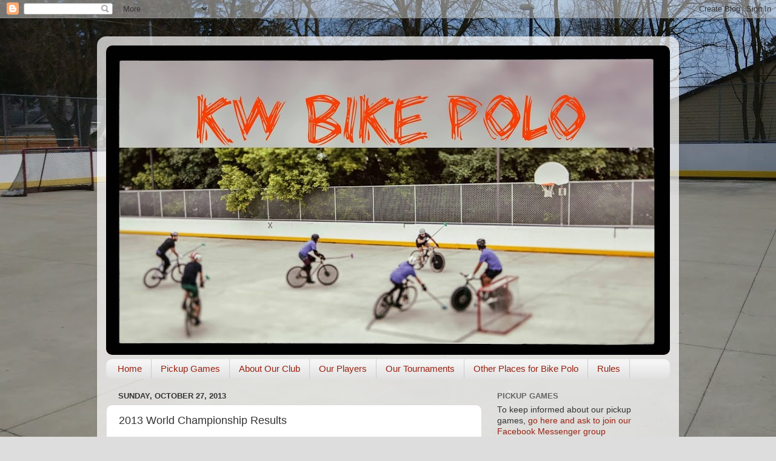

--- FILE ---
content_type: text/html; charset=UTF-8
request_url: https://www.kwpoloclub.ca/2013/10/2013-world-championship-results.html
body_size: 9183
content:
<!DOCTYPE html>
<html class='v2' dir='ltr' lang='en'>
<head>
<link href='https://www.blogger.com/static/v1/widgets/335934321-css_bundle_v2.css' rel='stylesheet' type='text/css'/>
<meta content='width=1100' name='viewport'/>
<meta content='text/html; charset=UTF-8' http-equiv='Content-Type'/>
<meta content='blogger' name='generator'/>
<link href='https://www.kwpoloclub.ca/favicon.ico' rel='icon' type='image/x-icon'/>
<link href='https://www.kwpoloclub.ca/2013/10/2013-world-championship-results.html' rel='canonical'/>
<link rel="alternate" type="application/atom+xml" title="KW Bike Polo Club - Atom" href="https://www.kwpoloclub.ca/feeds/posts/default" />
<link rel="alternate" type="application/rss+xml" title="KW Bike Polo Club - RSS" href="https://www.kwpoloclub.ca/feeds/posts/default?alt=rss" />
<link rel="service.post" type="application/atom+xml" title="KW Bike Polo Club - Atom" href="https://www.blogger.com/feeds/2902693212584811087/posts/default" />

<link rel="alternate" type="application/atom+xml" title="KW Bike Polo Club - Atom" href="https://www.kwpoloclub.ca/feeds/320419851099978943/comments/default" />
<!--Can't find substitution for tag [blog.ieCssRetrofitLinks]-->
<link href='https://blogger.googleusercontent.com/img/b/R29vZ2xl/AVvXsEgvYeOzdSn8jMr7p2ROno21Wzs1Jnb2wM0013nxEGmymtZPzE17iF1DL11VXyY88ihrCUgN8fG90O1GcY1jCSClfewp7sC4FGgRfkNmLkSjcTw0zVFAIJ2tUDn9x7KEkRB_FvPwhnz4F5w/s320/MG_7644-copy-720x220-730944.jpg' rel='image_src'/>
<meta content='https://www.kwpoloclub.ca/2013/10/2013-world-championship-results.html' property='og:url'/>
<meta content='2013 World Championship Results' property='og:title'/>
<meta content='Beavers take it this year. These guys are real athletes.  http://www.nahardcourt.com/94-elimination-games-beavers-won-world-championship/   ' property='og:description'/>
<meta content='https://blogger.googleusercontent.com/img/b/R29vZ2xl/AVvXsEgvYeOzdSn8jMr7p2ROno21Wzs1Jnb2wM0013nxEGmymtZPzE17iF1DL11VXyY88ihrCUgN8fG90O1GcY1jCSClfewp7sC4FGgRfkNmLkSjcTw0zVFAIJ2tUDn9x7KEkRB_FvPwhnz4F5w/w1200-h630-p-k-no-nu/MG_7644-copy-720x220-730944.jpg' property='og:image'/>
<title>KW Bike Polo Club: 2013 World Championship Results</title>
<style id='page-skin-1' type='text/css'><!--
/*-----------------------------------------------
Blogger Template Style
Name:     Picture Window
Designer: Blogger
URL:      www.blogger.com
----------------------------------------------- */
/* Content
----------------------------------------------- */
body {
font: normal normal 15px Arial, Tahoma, Helvetica, FreeSans, sans-serif;
color: #333333;
background: #dddddd url(https://blogger.googleusercontent.com/img/a/AVvXsEhVwS8pDJv35ZCXtHpTOOApt78kTuoX7qquHk4p26kihMgqbtdTrHVnWb3AGCHUJEvmseWi9LbRmjSTu9kuGbGpn-myBl7iLS7mJYnJ231yz6dV4hsk7nueMTJ6dnAq4waSfzNd3hWKNNFZiALytnC2det0OWuSdF-SxJtkSP2WHahGv5dK5VPonXZQz3M=s1600) repeat scroll top left;
}
html body .region-inner {
min-width: 0;
max-width: 100%;
width: auto;
}
.content-outer {
font-size: 90%;
}
a:link {
text-decoration:none;
color: #992211;
}
a:visited {
text-decoration:none;
color: #771100;
}
a:hover {
text-decoration:underline;
color: #cc4411;
}
.content-outer {
background: transparent url(https://resources.blogblog.com/blogblog/data/1kt/transparent/white80.png) repeat scroll top left;
-moz-border-radius: 15px;
-webkit-border-radius: 15px;
-goog-ms-border-radius: 15px;
border-radius: 15px;
-moz-box-shadow: 0 0 3px rgba(0, 0, 0, .15);
-webkit-box-shadow: 0 0 3px rgba(0, 0, 0, .15);
-goog-ms-box-shadow: 0 0 3px rgba(0, 0, 0, .15);
box-shadow: 0 0 3px rgba(0, 0, 0, .15);
margin: 30px auto;
}
.content-inner {
padding: 15px;
}
/* Header
----------------------------------------------- */
.header-outer {
background: #992211 url(https://resources.blogblog.com/blogblog/data/1kt/transparent/header_gradient_shade.png) repeat-x scroll top left;
_background-image: none;
color: #ffffff;
-moz-border-radius: 10px;
-webkit-border-radius: 10px;
-goog-ms-border-radius: 10px;
border-radius: 10px;
}
.Header img, .Header #header-inner {
-moz-border-radius: 10px;
-webkit-border-radius: 10px;
-goog-ms-border-radius: 10px;
border-radius: 10px;
}
.header-inner .Header .titlewrapper,
.header-inner .Header .descriptionwrapper {
padding-left: 30px;
padding-right: 30px;
}
.Header h1 {
font: normal normal 36px Arial, Tahoma, Helvetica, FreeSans, sans-serif;
text-shadow: 1px 1px 3px rgba(0, 0, 0, 0.3);
}
.Header h1 a {
color: #ffffff;
}
.Header .description {
font-size: 130%;
}
/* Tabs
----------------------------------------------- */
.tabs-inner {
margin: .5em 0 0;
padding: 0;
}
.tabs-inner .section {
margin: 0;
}
.tabs-inner .widget ul {
padding: 0;
background: #f5f5f5 url(https://resources.blogblog.com/blogblog/data/1kt/transparent/tabs_gradient_shade.png) repeat scroll bottom;
-moz-border-radius: 10px;
-webkit-border-radius: 10px;
-goog-ms-border-radius: 10px;
border-radius: 10px;
}
.tabs-inner .widget li {
border: none;
}
.tabs-inner .widget li a {
display: inline-block;
padding: .5em 1em;
margin-right: 0;
color: #992211;
font: normal normal 15px Arial, Tahoma, Helvetica, FreeSans, sans-serif;
-moz-border-radius: 0 0 0 0;
-webkit-border-top-left-radius: 0;
-webkit-border-top-right-radius: 0;
-goog-ms-border-radius: 0 0 0 0;
border-radius: 0 0 0 0;
background: transparent none no-repeat scroll top left;
border-right: 1px solid #cccccc;
}
.tabs-inner .widget li:first-child a {
padding-left: 1.25em;
-moz-border-radius-topleft: 10px;
-moz-border-radius-bottomleft: 10px;
-webkit-border-top-left-radius: 10px;
-webkit-border-bottom-left-radius: 10px;
-goog-ms-border-top-left-radius: 10px;
-goog-ms-border-bottom-left-radius: 10px;
border-top-left-radius: 10px;
border-bottom-left-radius: 10px;
}
.tabs-inner .widget li.selected a,
.tabs-inner .widget li a:hover {
position: relative;
z-index: 1;
background: #ffffff url(https://resources.blogblog.com/blogblog/data/1kt/transparent/tabs_gradient_shade.png) repeat scroll bottom;
color: #000000;
-moz-box-shadow: 0 0 0 rgba(0, 0, 0, .15);
-webkit-box-shadow: 0 0 0 rgba(0, 0, 0, .15);
-goog-ms-box-shadow: 0 0 0 rgba(0, 0, 0, .15);
box-shadow: 0 0 0 rgba(0, 0, 0, .15);
}
/* Headings
----------------------------------------------- */
h2 {
font: bold normal 13px Arial, Tahoma, Helvetica, FreeSans, sans-serif;
text-transform: uppercase;
color: #666666;
margin: .5em 0;
}
/* Main
----------------------------------------------- */
.main-outer {
background: transparent none repeat scroll top center;
-moz-border-radius: 0 0 0 0;
-webkit-border-top-left-radius: 0;
-webkit-border-top-right-radius: 0;
-webkit-border-bottom-left-radius: 0;
-webkit-border-bottom-right-radius: 0;
-goog-ms-border-radius: 0 0 0 0;
border-radius: 0 0 0 0;
-moz-box-shadow: 0 0 0 rgba(0, 0, 0, .15);
-webkit-box-shadow: 0 0 0 rgba(0, 0, 0, .15);
-goog-ms-box-shadow: 0 0 0 rgba(0, 0, 0, .15);
box-shadow: 0 0 0 rgba(0, 0, 0, .15);
}
.main-inner {
padding: 15px 5px 20px;
}
.main-inner .column-center-inner {
padding: 0 0;
}
.main-inner .column-left-inner {
padding-left: 0;
}
.main-inner .column-right-inner {
padding-right: 0;
}
/* Posts
----------------------------------------------- */
h3.post-title {
margin: 0;
font: normal normal 18px Arial, Tahoma, Helvetica, FreeSans, sans-serif;
}
.comments h4 {
margin: 1em 0 0;
font: normal normal 18px Arial, Tahoma, Helvetica, FreeSans, sans-serif;
}
.date-header span {
color: #333333;
}
.post-outer {
background-color: #ffffff;
border: solid 1px #dddddd;
-moz-border-radius: 10px;
-webkit-border-radius: 10px;
border-radius: 10px;
-goog-ms-border-radius: 10px;
padding: 15px 20px;
margin: 0 -20px 20px;
}
.post-body {
line-height: 1.4;
font-size: 110%;
position: relative;
}
.post-header {
margin: 0 0 1.5em;
color: #999999;
line-height: 1.6;
}
.post-footer {
margin: .5em 0 0;
color: #999999;
line-height: 1.6;
}
#blog-pager {
font-size: 140%
}
#comments .comment-author {
padding-top: 1.5em;
border-top: dashed 1px #ccc;
border-top: dashed 1px rgba(128, 128, 128, .5);
background-position: 0 1.5em;
}
#comments .comment-author:first-child {
padding-top: 0;
border-top: none;
}
.avatar-image-container {
margin: .2em 0 0;
}
/* Comments
----------------------------------------------- */
.comments .comments-content .icon.blog-author {
background-repeat: no-repeat;
background-image: url([data-uri]);
}
.comments .comments-content .loadmore a {
border-top: 1px solid #cc4411;
border-bottom: 1px solid #cc4411;
}
.comments .continue {
border-top: 2px solid #cc4411;
}
/* Widgets
----------------------------------------------- */
.widget ul, .widget #ArchiveList ul.flat {
padding: 0;
list-style: none;
}
.widget ul li, .widget #ArchiveList ul.flat li {
border-top: dashed 1px #ccc;
border-top: dashed 1px rgba(128, 128, 128, .5);
}
.widget ul li:first-child, .widget #ArchiveList ul.flat li:first-child {
border-top: none;
}
.widget .post-body ul {
list-style: disc;
}
.widget .post-body ul li {
border: none;
}
/* Footer
----------------------------------------------- */
.footer-outer {
color:#eeeeee;
background: transparent url(https://resources.blogblog.com/blogblog/data/1kt/transparent/black50.png) repeat scroll top left;
-moz-border-radius: 10px 10px 10px 10px;
-webkit-border-top-left-radius: 10px;
-webkit-border-top-right-radius: 10px;
-webkit-border-bottom-left-radius: 10px;
-webkit-border-bottom-right-radius: 10px;
-goog-ms-border-radius: 10px 10px 10px 10px;
border-radius: 10px 10px 10px 10px;
-moz-box-shadow: 0 0 0 rgba(0, 0, 0, .15);
-webkit-box-shadow: 0 0 0 rgba(0, 0, 0, .15);
-goog-ms-box-shadow: 0 0 0 rgba(0, 0, 0, .15);
box-shadow: 0 0 0 rgba(0, 0, 0, .15);
}
.footer-inner {
padding: 10px 5px 20px;
}
.footer-outer a {
color: #ffffdd;
}
.footer-outer a:visited {
color: #cccc99;
}
.footer-outer a:hover {
color: #ffffff;
}
.footer-outer .widget h2 {
color: #bbbbbb;
}
/* Mobile
----------------------------------------------- */
html body.mobile {
height: auto;
}
html body.mobile {
min-height: 480px;
background-size: 100% auto;
}
.mobile .body-fauxcolumn-outer {
background: transparent none repeat scroll top left;
}
html .mobile .mobile-date-outer, html .mobile .blog-pager {
border-bottom: none;
background: transparent none repeat scroll top center;
margin-bottom: 10px;
}
.mobile .date-outer {
background: transparent none repeat scroll top center;
}
.mobile .header-outer, .mobile .main-outer,
.mobile .post-outer, .mobile .footer-outer {
-moz-border-radius: 0;
-webkit-border-radius: 0;
-goog-ms-border-radius: 0;
border-radius: 0;
}
.mobile .content-outer,
.mobile .main-outer,
.mobile .post-outer {
background: inherit;
border: none;
}
.mobile .content-outer {
font-size: 100%;
}
.mobile-link-button {
background-color: #992211;
}
.mobile-link-button a:link, .mobile-link-button a:visited {
color: #ffffff;
}
.mobile-index-contents {
color: #333333;
}
.mobile .tabs-inner .PageList .widget-content {
background: #ffffff url(https://resources.blogblog.com/blogblog/data/1kt/transparent/tabs_gradient_shade.png) repeat scroll bottom;
color: #000000;
}
.mobile .tabs-inner .PageList .widget-content .pagelist-arrow {
border-left: 1px solid #cccccc;
}

--></style>
<style id='template-skin-1' type='text/css'><!--
body {
min-width: 960px;
}
.content-outer, .content-fauxcolumn-outer, .region-inner {
min-width: 960px;
max-width: 960px;
_width: 960px;
}
.main-inner .columns {
padding-left: 0;
padding-right: 310px;
}
.main-inner .fauxcolumn-center-outer {
left: 0;
right: 310px;
/* IE6 does not respect left and right together */
_width: expression(this.parentNode.offsetWidth -
parseInt("0") -
parseInt("310px") + 'px');
}
.main-inner .fauxcolumn-left-outer {
width: 0;
}
.main-inner .fauxcolumn-right-outer {
width: 310px;
}
.main-inner .column-left-outer {
width: 0;
right: 100%;
margin-left: -0;
}
.main-inner .column-right-outer {
width: 310px;
margin-right: -310px;
}
#layout {
min-width: 0;
}
#layout .content-outer {
min-width: 0;
width: 800px;
}
#layout .region-inner {
min-width: 0;
width: auto;
}
body#layout div.add_widget {
padding: 8px;
}
body#layout div.add_widget a {
margin-left: 32px;
}
--></style>
<style>
    body {background-image:url(https\:\/\/blogger.googleusercontent.com\/img\/a\/AVvXsEhVwS8pDJv35ZCXtHpTOOApt78kTuoX7qquHk4p26kihMgqbtdTrHVnWb3AGCHUJEvmseWi9LbRmjSTu9kuGbGpn-myBl7iLS7mJYnJ231yz6dV4hsk7nueMTJ6dnAq4waSfzNd3hWKNNFZiALytnC2det0OWuSdF-SxJtkSP2WHahGv5dK5VPonXZQz3M=s1600);}
    
@media (max-width: 200px) { body {background-image:url(https\:\/\/blogger.googleusercontent.com\/img\/a\/AVvXsEhVwS8pDJv35ZCXtHpTOOApt78kTuoX7qquHk4p26kihMgqbtdTrHVnWb3AGCHUJEvmseWi9LbRmjSTu9kuGbGpn-myBl7iLS7mJYnJ231yz6dV4hsk7nueMTJ6dnAq4waSfzNd3hWKNNFZiALytnC2det0OWuSdF-SxJtkSP2WHahGv5dK5VPonXZQz3M=w200);}}
@media (max-width: 400px) and (min-width: 201px) { body {background-image:url(https\:\/\/blogger.googleusercontent.com\/img\/a\/AVvXsEhVwS8pDJv35ZCXtHpTOOApt78kTuoX7qquHk4p26kihMgqbtdTrHVnWb3AGCHUJEvmseWi9LbRmjSTu9kuGbGpn-myBl7iLS7mJYnJ231yz6dV4hsk7nueMTJ6dnAq4waSfzNd3hWKNNFZiALytnC2det0OWuSdF-SxJtkSP2WHahGv5dK5VPonXZQz3M=w400);}}
@media (max-width: 800px) and (min-width: 401px) { body {background-image:url(https\:\/\/blogger.googleusercontent.com\/img\/a\/AVvXsEhVwS8pDJv35ZCXtHpTOOApt78kTuoX7qquHk4p26kihMgqbtdTrHVnWb3AGCHUJEvmseWi9LbRmjSTu9kuGbGpn-myBl7iLS7mJYnJ231yz6dV4hsk7nueMTJ6dnAq4waSfzNd3hWKNNFZiALytnC2det0OWuSdF-SxJtkSP2WHahGv5dK5VPonXZQz3M=w800);}}
@media (max-width: 1200px) and (min-width: 801px) { body {background-image:url(https\:\/\/blogger.googleusercontent.com\/img\/a\/AVvXsEhVwS8pDJv35ZCXtHpTOOApt78kTuoX7qquHk4p26kihMgqbtdTrHVnWb3AGCHUJEvmseWi9LbRmjSTu9kuGbGpn-myBl7iLS7mJYnJ231yz6dV4hsk7nueMTJ6dnAq4waSfzNd3hWKNNFZiALytnC2det0OWuSdF-SxJtkSP2WHahGv5dK5VPonXZQz3M=w1200);}}
/* Last tag covers anything over one higher than the previous max-size cap. */
@media (min-width: 1201px) { body {background-image:url(https\:\/\/blogger.googleusercontent.com\/img\/a\/AVvXsEhVwS8pDJv35ZCXtHpTOOApt78kTuoX7qquHk4p26kihMgqbtdTrHVnWb3AGCHUJEvmseWi9LbRmjSTu9kuGbGpn-myBl7iLS7mJYnJ231yz6dV4hsk7nueMTJ6dnAq4waSfzNd3hWKNNFZiALytnC2det0OWuSdF-SxJtkSP2WHahGv5dK5VPonXZQz3M=w1600);}}
  </style>
<link href='https://www.blogger.com/dyn-css/authorization.css?targetBlogID=2902693212584811087&amp;zx=7597fd00-5224-4c61-b6cf-3849d30bf1f4' media='none' onload='if(media!=&#39;all&#39;)media=&#39;all&#39;' rel='stylesheet'/><noscript><link href='https://www.blogger.com/dyn-css/authorization.css?targetBlogID=2902693212584811087&amp;zx=7597fd00-5224-4c61-b6cf-3849d30bf1f4' rel='stylesheet'/></noscript>
<meta name='google-adsense-platform-account' content='ca-host-pub-1556223355139109'/>
<meta name='google-adsense-platform-domain' content='blogspot.com'/>

<!-- data-ad-client=ca-pub-2089947402769721 -->

</head>
<body class='loading variant-shade'>
<div class='navbar section' id='navbar' name='Navbar'><div class='widget Navbar' data-version='1' id='Navbar1'><script type="text/javascript">
    function setAttributeOnload(object, attribute, val) {
      if(window.addEventListener) {
        window.addEventListener('load',
          function(){ object[attribute] = val; }, false);
      } else {
        window.attachEvent('onload', function(){ object[attribute] = val; });
      }
    }
  </script>
<div id="navbar-iframe-container"></div>
<script type="text/javascript" src="https://apis.google.com/js/platform.js"></script>
<script type="text/javascript">
      gapi.load("gapi.iframes:gapi.iframes.style.bubble", function() {
        if (gapi.iframes && gapi.iframes.getContext) {
          gapi.iframes.getContext().openChild({
              url: 'https://www.blogger.com/navbar/2902693212584811087?po\x3d320419851099978943\x26origin\x3dhttps://www.kwpoloclub.ca',
              where: document.getElementById("navbar-iframe-container"),
              id: "navbar-iframe"
          });
        }
      });
    </script><script type="text/javascript">
(function() {
var script = document.createElement('script');
script.type = 'text/javascript';
script.src = '//pagead2.googlesyndication.com/pagead/js/google_top_exp.js';
var head = document.getElementsByTagName('head')[0];
if (head) {
head.appendChild(script);
}})();
</script>
</div></div>
<div class='body-fauxcolumns'>
<div class='fauxcolumn-outer body-fauxcolumn-outer'>
<div class='cap-top'>
<div class='cap-left'></div>
<div class='cap-right'></div>
</div>
<div class='fauxborder-left'>
<div class='fauxborder-right'></div>
<div class='fauxcolumn-inner'>
</div>
</div>
<div class='cap-bottom'>
<div class='cap-left'></div>
<div class='cap-right'></div>
</div>
</div>
</div>
<div class='content'>
<div class='content-fauxcolumns'>
<div class='fauxcolumn-outer content-fauxcolumn-outer'>
<div class='cap-top'>
<div class='cap-left'></div>
<div class='cap-right'></div>
</div>
<div class='fauxborder-left'>
<div class='fauxborder-right'></div>
<div class='fauxcolumn-inner'>
</div>
</div>
<div class='cap-bottom'>
<div class='cap-left'></div>
<div class='cap-right'></div>
</div>
</div>
</div>
<div class='content-outer'>
<div class='content-cap-top cap-top'>
<div class='cap-left'></div>
<div class='cap-right'></div>
</div>
<div class='fauxborder-left content-fauxborder-left'>
<div class='fauxborder-right content-fauxborder-right'></div>
<div class='content-inner'>
<header>
<div class='header-outer'>
<div class='header-cap-top cap-top'>
<div class='cap-left'></div>
<div class='cap-right'></div>
</div>
<div class='fauxborder-left header-fauxborder-left'>
<div class='fauxborder-right header-fauxborder-right'></div>
<div class='region-inner header-inner'>
<div class='header section' id='header' name='Header'><div class='widget Header' data-version='1' id='Header1'>
<div id='header-inner'>
<a href='https://www.kwpoloclub.ca/' style='display: block'>
<img alt='KW Bike Polo Club' height='510px; ' id='Header1_headerimg' src='https://blogger.googleusercontent.com/img/b/R29vZ2xl/AVvXsEiq2DBYjKEfInU9QWUjkMPHQd9SBZgm9MG3x9_UBD3aoQpfh3i2Un6k03nObQ5qow0qNDMkzf40iZ0qHXt7cK2XsGwoGJnEjby6h9XrczOsI2dk-4VtWTxkEZci-2ovEYmZiBNJwxvygMw/s930/polo-header.jpg' style='display: block' width='930px; '/>
</a>
</div>
</div></div>
</div>
</div>
<div class='header-cap-bottom cap-bottom'>
<div class='cap-left'></div>
<div class='cap-right'></div>
</div>
</div>
</header>
<div class='tabs-outer'>
<div class='tabs-cap-top cap-top'>
<div class='cap-left'></div>
<div class='cap-right'></div>
</div>
<div class='fauxborder-left tabs-fauxborder-left'>
<div class='fauxborder-right tabs-fauxborder-right'></div>
<div class='region-inner tabs-inner'>
<div class='tabs section' id='crosscol' name='Cross-Column'><div class='widget PageList' data-version='1' id='PageList1'>
<h2>Pages</h2>
<div class='widget-content'>
<ul>
<li>
<a href='http://www.kwpoloclub.ca/'>Home</a>
</li>
<li>
<a href='https://www.kwpoloclub.ca/p/summer-locations.html'>Pickup Games</a>
</li>
<li>
<a href='http://www.kwpoloclub.ca/p/about-us.html'>About Our Club</a>
</li>
<li>
<a href='http://www.kwpoloclub.ca/p/kdub-player-profiles.html'>Our Players</a>
</li>
<li>
<a href='http://www.kwpoloclub.ca/p/tournaments.html'>Our Tournaments</a>
</li>
<li>
<a href='https://www.kwpoloclub.ca/p/other-places-for-bike-polo.html'>Other Places for Bike Polo</a>
</li>
<li>
<a href='https://www.kwpoloclub.ca/p/rules.html'>Rules</a>
</li>
</ul>
<div class='clear'></div>
</div>
</div></div>
<div class='tabs no-items section' id='crosscol-overflow' name='Cross-Column 2'></div>
</div>
</div>
<div class='tabs-cap-bottom cap-bottom'>
<div class='cap-left'></div>
<div class='cap-right'></div>
</div>
</div>
<div class='main-outer'>
<div class='main-cap-top cap-top'>
<div class='cap-left'></div>
<div class='cap-right'></div>
</div>
<div class='fauxborder-left main-fauxborder-left'>
<div class='fauxborder-right main-fauxborder-right'></div>
<div class='region-inner main-inner'>
<div class='columns fauxcolumns'>
<div class='fauxcolumn-outer fauxcolumn-center-outer'>
<div class='cap-top'>
<div class='cap-left'></div>
<div class='cap-right'></div>
</div>
<div class='fauxborder-left'>
<div class='fauxborder-right'></div>
<div class='fauxcolumn-inner'>
</div>
</div>
<div class='cap-bottom'>
<div class='cap-left'></div>
<div class='cap-right'></div>
</div>
</div>
<div class='fauxcolumn-outer fauxcolumn-left-outer'>
<div class='cap-top'>
<div class='cap-left'></div>
<div class='cap-right'></div>
</div>
<div class='fauxborder-left'>
<div class='fauxborder-right'></div>
<div class='fauxcolumn-inner'>
</div>
</div>
<div class='cap-bottom'>
<div class='cap-left'></div>
<div class='cap-right'></div>
</div>
</div>
<div class='fauxcolumn-outer fauxcolumn-right-outer'>
<div class='cap-top'>
<div class='cap-left'></div>
<div class='cap-right'></div>
</div>
<div class='fauxborder-left'>
<div class='fauxborder-right'></div>
<div class='fauxcolumn-inner'>
</div>
</div>
<div class='cap-bottom'>
<div class='cap-left'></div>
<div class='cap-right'></div>
</div>
</div>
<!-- corrects IE6 width calculation -->
<div class='columns-inner'>
<div class='column-center-outer'>
<div class='column-center-inner'>
<div class='main section' id='main' name='Main'><div class='widget Blog' data-version='1' id='Blog1'>
<div class='blog-posts hfeed'>

          <div class="date-outer">
        
<h2 class='date-header'><span>Sunday, October 27, 2013</span></h2>

          <div class="date-posts">
        
<div class='post-outer'>
<div class='post hentry uncustomized-post-template' itemprop='blogPost' itemscope='itemscope' itemtype='http://schema.org/BlogPosting'>
<meta content='https://blogger.googleusercontent.com/img/b/R29vZ2xl/AVvXsEgvYeOzdSn8jMr7p2ROno21Wzs1Jnb2wM0013nxEGmymtZPzE17iF1DL11VXyY88ihrCUgN8fG90O1GcY1jCSClfewp7sC4FGgRfkNmLkSjcTw0zVFAIJ2tUDn9x7KEkRB_FvPwhnz4F5w/s320/MG_7644-copy-720x220-730944.jpg' itemprop='image_url'/>
<meta content='2902693212584811087' itemprop='blogId'/>
<meta content='320419851099978943' itemprop='postId'/>
<a name='320419851099978943'></a>
<h3 class='post-title entry-title' itemprop='name'>
2013 World Championship Results
</h3>
<div class='post-header'>
<div class='post-header-line-1'></div>
</div>
<div class='post-body entry-content' id='post-body-320419851099978943' itemprop='description articleBody'>
<p class="mobile-photo"><a href="https://blogger.googleusercontent.com/img/b/R29vZ2xl/AVvXsEgvYeOzdSn8jMr7p2ROno21Wzs1Jnb2wM0013nxEGmymtZPzE17iF1DL11VXyY88ihrCUgN8fG90O1GcY1jCSClfewp7sC4FGgRfkNmLkSjcTw0zVFAIJ2tUDn9x7KEkRB_FvPwhnz4F5w/s1600/MG_7644-copy-720x220-730944.jpg"><img alt="" border="0" id="BLOGGER_PHOTO_ID_5939588575618819122" src="https://blogger.googleusercontent.com/img/b/R29vZ2xl/AVvXsEgvYeOzdSn8jMr7p2ROno21Wzs1Jnb2wM0013nxEGmymtZPzE17iF1DL11VXyY88ihrCUgN8fG90O1GcY1jCSClfewp7sC4FGgRfkNmLkSjcTw0zVFAIJ2tUDn9x7KEkRB_FvPwhnz4F5w/s320/MG_7644-copy-720x220-730944.jpg" /></a></p>Beavers take it this year.<div><br></div><div>These guys are real athletes.&#160;</div><div><br></div><div><a href="http://www.nahardcourt.com/94-elimination-games-beavers-won-world-championship/">http://www.nahardcourt.com/94-elimination-games-beavers-won-world-championship/</a><br>  <br></div>
<div style='clear: both;'></div>
</div>
<div class='post-footer'>
<div class='post-footer-line post-footer-line-1'>
<span class='post-author vcard'>
Posted by
<span class='fn' itemprop='author' itemscope='itemscope' itemtype='http://schema.org/Person'>
<meta content='https://www.blogger.com/profile/03156807068824902553' itemprop='url'/>
<a class='g-profile' href='https://www.blogger.com/profile/03156807068824902553' rel='author' title='author profile'>
<span itemprop='name'>jtotheon</span>
</a>
</span>
</span>
<span class='post-timestamp'>
at
<meta content='https://www.kwpoloclub.ca/2013/10/2013-world-championship-results.html' itemprop='url'/>
<a class='timestamp-link' href='https://www.kwpoloclub.ca/2013/10/2013-world-championship-results.html' rel='bookmark' title='permanent link'><abbr class='published' itemprop='datePublished' title='2013-10-27T19:57:00-04:00'>7:57&#8239;PM</abbr></a>
</span>
<span class='post-comment-link'>
</span>
<span class='post-icons'>
<span class='item-control blog-admin pid-108745307'>
<a href='https://www.blogger.com/post-edit.g?blogID=2902693212584811087&postID=320419851099978943&from=pencil' title='Edit Post'>
<img alt='' class='icon-action' height='18' src='https://resources.blogblog.com/img/icon18_edit_allbkg.gif' width='18'/>
</a>
</span>
</span>
<div class='post-share-buttons goog-inline-block'>
<a class='goog-inline-block share-button sb-email' href='https://www.blogger.com/share-post.g?blogID=2902693212584811087&postID=320419851099978943&target=email' target='_blank' title='Email This'><span class='share-button-link-text'>Email This</span></a><a class='goog-inline-block share-button sb-blog' href='https://www.blogger.com/share-post.g?blogID=2902693212584811087&postID=320419851099978943&target=blog' onclick='window.open(this.href, "_blank", "height=270,width=475"); return false;' target='_blank' title='BlogThis!'><span class='share-button-link-text'>BlogThis!</span></a><a class='goog-inline-block share-button sb-twitter' href='https://www.blogger.com/share-post.g?blogID=2902693212584811087&postID=320419851099978943&target=twitter' target='_blank' title='Share to X'><span class='share-button-link-text'>Share to X</span></a><a class='goog-inline-block share-button sb-facebook' href='https://www.blogger.com/share-post.g?blogID=2902693212584811087&postID=320419851099978943&target=facebook' onclick='window.open(this.href, "_blank", "height=430,width=640"); return false;' target='_blank' title='Share to Facebook'><span class='share-button-link-text'>Share to Facebook</span></a><a class='goog-inline-block share-button sb-pinterest' href='https://www.blogger.com/share-post.g?blogID=2902693212584811087&postID=320419851099978943&target=pinterest' target='_blank' title='Share to Pinterest'><span class='share-button-link-text'>Share to Pinterest</span></a>
</div>
</div>
<div class='post-footer-line post-footer-line-2'>
<span class='post-labels'>
</span>
</div>
<div class='post-footer-line post-footer-line-3'>
<span class='post-location'>
</span>
</div>
</div>
</div>
<div class='comments' id='comments'>
<a name='comments'></a>
<h4>No comments:</h4>
<div id='Blog1_comments-block-wrapper'>
<dl class='avatar-comment-indent' id='comments-block'>
</dl>
</div>
<p class='comment-footer'>
<div class='comment-form'>
<a name='comment-form'></a>
<h4 id='comment-post-message'>Post a Comment</h4>
<p>
</p>
<a href='https://www.blogger.com/comment/frame/2902693212584811087?po=320419851099978943&hl=en&saa=85391&origin=https://www.kwpoloclub.ca' id='comment-editor-src'></a>
<iframe allowtransparency='true' class='blogger-iframe-colorize blogger-comment-from-post' frameborder='0' height='410px' id='comment-editor' name='comment-editor' src='' width='100%'></iframe>
<script src='https://www.blogger.com/static/v1/jsbin/2830521187-comment_from_post_iframe.js' type='text/javascript'></script>
<script type='text/javascript'>
      BLOG_CMT_createIframe('https://www.blogger.com/rpc_relay.html');
    </script>
</div>
</p>
</div>
</div>

        </div></div>
      
</div>
<div class='blog-pager' id='blog-pager'>
<span id='blog-pager-newer-link'>
<a class='blog-pager-newer-link' href='https://www.kwpoloclub.ca/2014/01/1-meter.html' id='Blog1_blog-pager-newer-link' title='Newer Post'>Newer Post</a>
</span>
<span id='blog-pager-older-link'>
<a class='blog-pager-older-link' href='https://www.kwpoloclub.ca/2013/08/return-to-valley-on-vimeo.html' id='Blog1_blog-pager-older-link' title='Older Post'>Older Post</a>
</span>
<a class='home-link' href='https://www.kwpoloclub.ca/'>Home</a>
</div>
<div class='clear'></div>
<div class='post-feeds'>
<div class='feed-links'>
Subscribe to:
<a class='feed-link' href='https://www.kwpoloclub.ca/feeds/320419851099978943/comments/default' target='_blank' type='application/atom+xml'>Post Comments (Atom)</a>
</div>
</div>
</div></div>
</div>
</div>
<div class='column-left-outer'>
<div class='column-left-inner'>
<aside>
</aside>
</div>
</div>
<div class='column-right-outer'>
<div class='column-right-inner'>
<aside>
<div class='sidebar section' id='sidebar-right-1'><div class='widget Text' data-version='1' id='Text1'>
<h2 class='title'>Pickup games</h2>
<div class='widget-content'>
To keep informed about our pickup games, <a href="https://www.facebook.com/kwpoloclub" target="_blank" style="font-size: 100%;">go here and ask to join our Facebook Messenger group</a>
</div>
<div class='clear'></div>
</div><div class='widget Text' data-version='1' id='Text3'>
<h2 class='title'>Social Media</h2>
<div class='widget-content'>
<a href="https://www.facebook.com/kwpoloclub/" target="_blank">KW Bike Polo Club Facebook Page</a> Latest events &amp; Official News<br /><br /><a href="https://www.facebook.com/groups/kwpoloclub/" target="_blank">KW Bike Polo Facebook Group Discussion</a> - General Discussion<br />
<a href="https://www.instagram.com/kdubpoloclub" target="_blank">K Dub Polo Club Instagram</a>
</div>
<div class='clear'></div>
</div><div class='widget Text' data-version='1' id='Text2'>
<h2 class='title'>Contact Us</h2>
<div class='widget-content'>
<div><a href="mailto:info@kwpoloclub.ca">info@kwpoloclub.ca</a></div>
</div>
<div class='clear'></div>
</div></div>
<table border='0' cellpadding='0' cellspacing='0' class='section-columns columns-2'>
<tbody>
<tr>
<td class='first columns-cell'>
<div class='sidebar no-items section' id='sidebar-right-2-1'></div>
</td>
<td class='columns-cell'>
<div class='sidebar no-items section' id='sidebar-right-2-2'></div>
</td>
</tr>
</tbody>
</table>
<div class='sidebar no-items section' id='sidebar-right-3'></div>
</aside>
</div>
</div>
</div>
<div style='clear: both'></div>
<!-- columns -->
</div>
<!-- main -->
</div>
</div>
<div class='main-cap-bottom cap-bottom'>
<div class='cap-left'></div>
<div class='cap-right'></div>
</div>
</div>
<footer>
<div class='footer-outer'>
<div class='footer-cap-top cap-top'>
<div class='cap-left'></div>
<div class='cap-right'></div>
</div>
<div class='fauxborder-left footer-fauxborder-left'>
<div class='fauxborder-right footer-fauxborder-right'></div>
<div class='region-inner footer-inner'>
<div class='foot no-items section' id='footer-1'></div>
<table border='0' cellpadding='0' cellspacing='0' class='section-columns columns-2'>
<tbody>
<tr>
<td class='first columns-cell'>
<div class='foot no-items section' id='footer-2-1'></div>
</td>
<td class='columns-cell'>
<div class='foot no-items section' id='footer-2-2'></div>
</td>
</tr>
</tbody>
</table>
<!-- outside of the include in order to lock Attribution widget -->
<div class='foot section' id='footer-3' name='Footer'><div class='widget Attribution' data-version='1' id='Attribution1'>
<div class='widget-content' style='text-align: center;'>
Picture Window theme. Powered by <a href='https://www.blogger.com' target='_blank'>Blogger</a>.
</div>
<div class='clear'></div>
</div></div>
</div>
</div>
<div class='footer-cap-bottom cap-bottom'>
<div class='cap-left'></div>
<div class='cap-right'></div>
</div>
</div>
</footer>
<!-- content -->
</div>
</div>
<div class='content-cap-bottom cap-bottom'>
<div class='cap-left'></div>
<div class='cap-right'></div>
</div>
</div>
</div>
<script type='text/javascript'>
    window.setTimeout(function() {
        document.body.className = document.body.className.replace('loading', '');
      }, 10);
  </script>

<script type="text/javascript" src="https://www.blogger.com/static/v1/widgets/719476776-widgets.js"></script>
<script type='text/javascript'>
window['__wavt'] = 'AOuZoY5Wsk-784XJfO9Stc2S7c3Fcuc4IA:1769146072069';_WidgetManager._Init('//www.blogger.com/rearrange?blogID\x3d2902693212584811087','//www.kwpoloclub.ca/2013/10/2013-world-championship-results.html','2902693212584811087');
_WidgetManager._SetDataContext([{'name': 'blog', 'data': {'blogId': '2902693212584811087', 'title': 'KW Bike Polo Club', 'url': 'https://www.kwpoloclub.ca/2013/10/2013-world-championship-results.html', 'canonicalUrl': 'https://www.kwpoloclub.ca/2013/10/2013-world-championship-results.html', 'homepageUrl': 'https://www.kwpoloclub.ca/', 'searchUrl': 'https://www.kwpoloclub.ca/search', 'canonicalHomepageUrl': 'https://www.kwpoloclub.ca/', 'blogspotFaviconUrl': 'https://www.kwpoloclub.ca/favicon.ico', 'bloggerUrl': 'https://www.blogger.com', 'hasCustomDomain': true, 'httpsEnabled': true, 'enabledCommentProfileImages': true, 'gPlusViewType': 'FILTERED_POSTMOD', 'adultContent': false, 'analyticsAccountNumber': '', 'encoding': 'UTF-8', 'locale': 'en', 'localeUnderscoreDelimited': 'en', 'languageDirection': 'ltr', 'isPrivate': false, 'isMobile': false, 'isMobileRequest': false, 'mobileClass': '', 'isPrivateBlog': false, 'isDynamicViewsAvailable': true, 'feedLinks': '\x3clink rel\x3d\x22alternate\x22 type\x3d\x22application/atom+xml\x22 title\x3d\x22KW Bike Polo Club - Atom\x22 href\x3d\x22https://www.kwpoloclub.ca/feeds/posts/default\x22 /\x3e\n\x3clink rel\x3d\x22alternate\x22 type\x3d\x22application/rss+xml\x22 title\x3d\x22KW Bike Polo Club - RSS\x22 href\x3d\x22https://www.kwpoloclub.ca/feeds/posts/default?alt\x3drss\x22 /\x3e\n\x3clink rel\x3d\x22service.post\x22 type\x3d\x22application/atom+xml\x22 title\x3d\x22KW Bike Polo Club - Atom\x22 href\x3d\x22https://www.blogger.com/feeds/2902693212584811087/posts/default\x22 /\x3e\n\n\x3clink rel\x3d\x22alternate\x22 type\x3d\x22application/atom+xml\x22 title\x3d\x22KW Bike Polo Club - Atom\x22 href\x3d\x22https://www.kwpoloclub.ca/feeds/320419851099978943/comments/default\x22 /\x3e\n', 'meTag': '', 'adsenseClientId': 'ca-pub-2089947402769721', 'adsenseHostId': 'ca-host-pub-1556223355139109', 'adsenseHasAds': false, 'adsenseAutoAds': false, 'boqCommentIframeForm': true, 'loginRedirectParam': '', 'view': '', 'dynamicViewsCommentsSrc': '//www.blogblog.com/dynamicviews/4224c15c4e7c9321/js/comments.js', 'dynamicViewsScriptSrc': '//www.blogblog.com/dynamicviews/00d9e3c56f0dbcee', 'plusOneApiSrc': 'https://apis.google.com/js/platform.js', 'disableGComments': true, 'interstitialAccepted': false, 'sharing': {'platforms': [{'name': 'Get link', 'key': 'link', 'shareMessage': 'Get link', 'target': ''}, {'name': 'Facebook', 'key': 'facebook', 'shareMessage': 'Share to Facebook', 'target': 'facebook'}, {'name': 'BlogThis!', 'key': 'blogThis', 'shareMessage': 'BlogThis!', 'target': 'blog'}, {'name': 'X', 'key': 'twitter', 'shareMessage': 'Share to X', 'target': 'twitter'}, {'name': 'Pinterest', 'key': 'pinterest', 'shareMessage': 'Share to Pinterest', 'target': 'pinterest'}, {'name': 'Email', 'key': 'email', 'shareMessage': 'Email', 'target': 'email'}], 'disableGooglePlus': true, 'googlePlusShareButtonWidth': 0, 'googlePlusBootstrap': '\x3cscript type\x3d\x22text/javascript\x22\x3ewindow.___gcfg \x3d {\x27lang\x27: \x27en\x27};\x3c/script\x3e'}, 'hasCustomJumpLinkMessage': false, 'jumpLinkMessage': 'Read more', 'pageType': 'item', 'postId': '320419851099978943', 'postImageThumbnailUrl': 'https://blogger.googleusercontent.com/img/b/R29vZ2xl/AVvXsEgvYeOzdSn8jMr7p2ROno21Wzs1Jnb2wM0013nxEGmymtZPzE17iF1DL11VXyY88ihrCUgN8fG90O1GcY1jCSClfewp7sC4FGgRfkNmLkSjcTw0zVFAIJ2tUDn9x7KEkRB_FvPwhnz4F5w/s72-c/MG_7644-copy-720x220-730944.jpg', 'postImageUrl': 'https://blogger.googleusercontent.com/img/b/R29vZ2xl/AVvXsEgvYeOzdSn8jMr7p2ROno21Wzs1Jnb2wM0013nxEGmymtZPzE17iF1DL11VXyY88ihrCUgN8fG90O1GcY1jCSClfewp7sC4FGgRfkNmLkSjcTw0zVFAIJ2tUDn9x7KEkRB_FvPwhnz4F5w/s320/MG_7644-copy-720x220-730944.jpg', 'pageName': '2013 World Championship Results', 'pageTitle': 'KW Bike Polo Club: 2013 World Championship Results'}}, {'name': 'features', 'data': {}}, {'name': 'messages', 'data': {'edit': 'Edit', 'linkCopiedToClipboard': 'Link copied to clipboard!', 'ok': 'Ok', 'postLink': 'Post Link'}}, {'name': 'template', 'data': {'name': 'Picture Window', 'localizedName': 'Picture Window', 'isResponsive': false, 'isAlternateRendering': false, 'isCustom': false, 'variant': 'shade', 'variantId': 'shade'}}, {'name': 'view', 'data': {'classic': {'name': 'classic', 'url': '?view\x3dclassic'}, 'flipcard': {'name': 'flipcard', 'url': '?view\x3dflipcard'}, 'magazine': {'name': 'magazine', 'url': '?view\x3dmagazine'}, 'mosaic': {'name': 'mosaic', 'url': '?view\x3dmosaic'}, 'sidebar': {'name': 'sidebar', 'url': '?view\x3dsidebar'}, 'snapshot': {'name': 'snapshot', 'url': '?view\x3dsnapshot'}, 'timeslide': {'name': 'timeslide', 'url': '?view\x3dtimeslide'}, 'isMobile': false, 'title': '2013 World Championship Results', 'description': 'Beavers take it this year. These guys are real athletes.\xa0 http://www.nahardcourt.com/94-elimination-games-beavers-won-world-championship/   ', 'featuredImage': 'https://blogger.googleusercontent.com/img/b/R29vZ2xl/AVvXsEgvYeOzdSn8jMr7p2ROno21Wzs1Jnb2wM0013nxEGmymtZPzE17iF1DL11VXyY88ihrCUgN8fG90O1GcY1jCSClfewp7sC4FGgRfkNmLkSjcTw0zVFAIJ2tUDn9x7KEkRB_FvPwhnz4F5w/s320/MG_7644-copy-720x220-730944.jpg', 'url': 'https://www.kwpoloclub.ca/2013/10/2013-world-championship-results.html', 'type': 'item', 'isSingleItem': true, 'isMultipleItems': false, 'isError': false, 'isPage': false, 'isPost': true, 'isHomepage': false, 'isArchive': false, 'isLabelSearch': false, 'postId': 320419851099978943}}]);
_WidgetManager._RegisterWidget('_NavbarView', new _WidgetInfo('Navbar1', 'navbar', document.getElementById('Navbar1'), {}, 'displayModeFull'));
_WidgetManager._RegisterWidget('_HeaderView', new _WidgetInfo('Header1', 'header', document.getElementById('Header1'), {}, 'displayModeFull'));
_WidgetManager._RegisterWidget('_PageListView', new _WidgetInfo('PageList1', 'crosscol', document.getElementById('PageList1'), {'title': 'Pages', 'links': [{'isCurrentPage': false, 'href': 'http://www.kwpoloclub.ca/', 'title': 'Home'}, {'isCurrentPage': false, 'href': 'https://www.kwpoloclub.ca/p/summer-locations.html', 'id': '6559198648261975579', 'title': 'Pickup Games'}, {'isCurrentPage': false, 'href': 'http://www.kwpoloclub.ca/p/about-us.html', 'title': 'About Our Club'}, {'isCurrentPage': false, 'href': 'http://www.kwpoloclub.ca/p/kdub-player-profiles.html', 'title': 'Our Players'}, {'isCurrentPage': false, 'href': 'http://www.kwpoloclub.ca/p/tournaments.html', 'title': 'Our Tournaments'}, {'isCurrentPage': false, 'href': 'https://www.kwpoloclub.ca/p/other-places-for-bike-polo.html', 'id': '8503210403369221280', 'title': 'Other Places for Bike Polo'}, {'isCurrentPage': false, 'href': 'https://www.kwpoloclub.ca/p/rules.html', 'id': '7655012780030177016', 'title': 'Rules'}], 'mobile': false, 'showPlaceholder': true, 'hasCurrentPage': false}, 'displayModeFull'));
_WidgetManager._RegisterWidget('_BlogView', new _WidgetInfo('Blog1', 'main', document.getElementById('Blog1'), {'cmtInteractionsEnabled': false, 'lightboxEnabled': true, 'lightboxModuleUrl': 'https://www.blogger.com/static/v1/jsbin/3314219954-lbx.js', 'lightboxCssUrl': 'https://www.blogger.com/static/v1/v-css/828616780-lightbox_bundle.css'}, 'displayModeFull'));
_WidgetManager._RegisterWidget('_TextView', new _WidgetInfo('Text1', 'sidebar-right-1', document.getElementById('Text1'), {}, 'displayModeFull'));
_WidgetManager._RegisterWidget('_TextView', new _WidgetInfo('Text3', 'sidebar-right-1', document.getElementById('Text3'), {}, 'displayModeFull'));
_WidgetManager._RegisterWidget('_TextView', new _WidgetInfo('Text2', 'sidebar-right-1', document.getElementById('Text2'), {}, 'displayModeFull'));
_WidgetManager._RegisterWidget('_AttributionView', new _WidgetInfo('Attribution1', 'footer-3', document.getElementById('Attribution1'), {}, 'displayModeFull'));
</script>
</body>
</html>